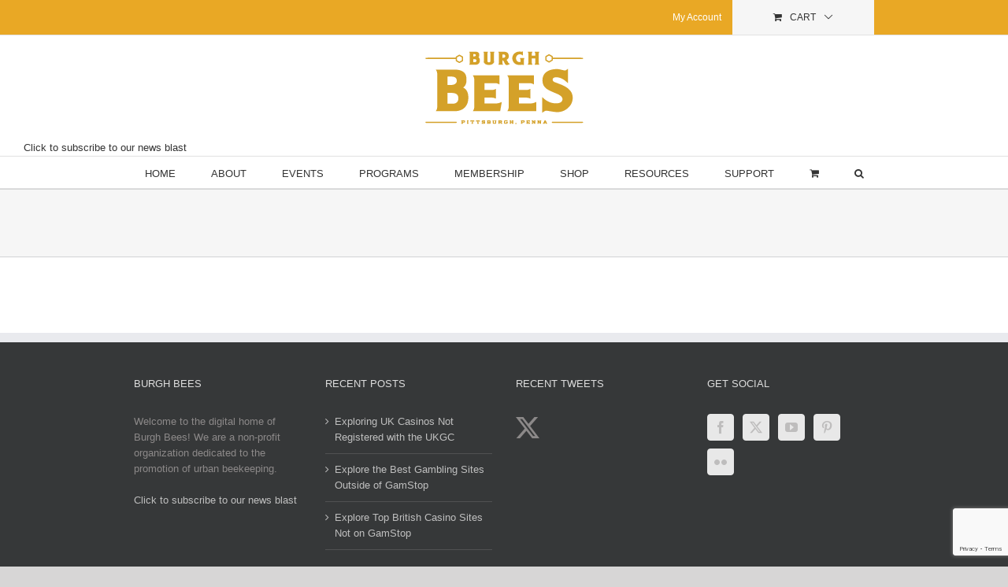

--- FILE ---
content_type: text/html; charset=utf-8
request_url: https://www.google.com/recaptcha/api2/anchor?ar=1&k=6Ld9M8EZAAAAAJ-E5vr07xHg7Tr2N3hsUnsyfMwX&co=aHR0cHM6Ly9idXJnaGJlZXMub3JnOjQ0Mw..&hl=en&v=PoyoqOPhxBO7pBk68S4YbpHZ&size=invisible&anchor-ms=20000&execute-ms=30000&cb=u79pbx2x506q
body_size: 48726
content:
<!DOCTYPE HTML><html dir="ltr" lang="en"><head><meta http-equiv="Content-Type" content="text/html; charset=UTF-8">
<meta http-equiv="X-UA-Compatible" content="IE=edge">
<title>reCAPTCHA</title>
<style type="text/css">
/* cyrillic-ext */
@font-face {
  font-family: 'Roboto';
  font-style: normal;
  font-weight: 400;
  font-stretch: 100%;
  src: url(//fonts.gstatic.com/s/roboto/v48/KFO7CnqEu92Fr1ME7kSn66aGLdTylUAMa3GUBHMdazTgWw.woff2) format('woff2');
  unicode-range: U+0460-052F, U+1C80-1C8A, U+20B4, U+2DE0-2DFF, U+A640-A69F, U+FE2E-FE2F;
}
/* cyrillic */
@font-face {
  font-family: 'Roboto';
  font-style: normal;
  font-weight: 400;
  font-stretch: 100%;
  src: url(//fonts.gstatic.com/s/roboto/v48/KFO7CnqEu92Fr1ME7kSn66aGLdTylUAMa3iUBHMdazTgWw.woff2) format('woff2');
  unicode-range: U+0301, U+0400-045F, U+0490-0491, U+04B0-04B1, U+2116;
}
/* greek-ext */
@font-face {
  font-family: 'Roboto';
  font-style: normal;
  font-weight: 400;
  font-stretch: 100%;
  src: url(//fonts.gstatic.com/s/roboto/v48/KFO7CnqEu92Fr1ME7kSn66aGLdTylUAMa3CUBHMdazTgWw.woff2) format('woff2');
  unicode-range: U+1F00-1FFF;
}
/* greek */
@font-face {
  font-family: 'Roboto';
  font-style: normal;
  font-weight: 400;
  font-stretch: 100%;
  src: url(//fonts.gstatic.com/s/roboto/v48/KFO7CnqEu92Fr1ME7kSn66aGLdTylUAMa3-UBHMdazTgWw.woff2) format('woff2');
  unicode-range: U+0370-0377, U+037A-037F, U+0384-038A, U+038C, U+038E-03A1, U+03A3-03FF;
}
/* math */
@font-face {
  font-family: 'Roboto';
  font-style: normal;
  font-weight: 400;
  font-stretch: 100%;
  src: url(//fonts.gstatic.com/s/roboto/v48/KFO7CnqEu92Fr1ME7kSn66aGLdTylUAMawCUBHMdazTgWw.woff2) format('woff2');
  unicode-range: U+0302-0303, U+0305, U+0307-0308, U+0310, U+0312, U+0315, U+031A, U+0326-0327, U+032C, U+032F-0330, U+0332-0333, U+0338, U+033A, U+0346, U+034D, U+0391-03A1, U+03A3-03A9, U+03B1-03C9, U+03D1, U+03D5-03D6, U+03F0-03F1, U+03F4-03F5, U+2016-2017, U+2034-2038, U+203C, U+2040, U+2043, U+2047, U+2050, U+2057, U+205F, U+2070-2071, U+2074-208E, U+2090-209C, U+20D0-20DC, U+20E1, U+20E5-20EF, U+2100-2112, U+2114-2115, U+2117-2121, U+2123-214F, U+2190, U+2192, U+2194-21AE, U+21B0-21E5, U+21F1-21F2, U+21F4-2211, U+2213-2214, U+2216-22FF, U+2308-230B, U+2310, U+2319, U+231C-2321, U+2336-237A, U+237C, U+2395, U+239B-23B7, U+23D0, U+23DC-23E1, U+2474-2475, U+25AF, U+25B3, U+25B7, U+25BD, U+25C1, U+25CA, U+25CC, U+25FB, U+266D-266F, U+27C0-27FF, U+2900-2AFF, U+2B0E-2B11, U+2B30-2B4C, U+2BFE, U+3030, U+FF5B, U+FF5D, U+1D400-1D7FF, U+1EE00-1EEFF;
}
/* symbols */
@font-face {
  font-family: 'Roboto';
  font-style: normal;
  font-weight: 400;
  font-stretch: 100%;
  src: url(//fonts.gstatic.com/s/roboto/v48/KFO7CnqEu92Fr1ME7kSn66aGLdTylUAMaxKUBHMdazTgWw.woff2) format('woff2');
  unicode-range: U+0001-000C, U+000E-001F, U+007F-009F, U+20DD-20E0, U+20E2-20E4, U+2150-218F, U+2190, U+2192, U+2194-2199, U+21AF, U+21E6-21F0, U+21F3, U+2218-2219, U+2299, U+22C4-22C6, U+2300-243F, U+2440-244A, U+2460-24FF, U+25A0-27BF, U+2800-28FF, U+2921-2922, U+2981, U+29BF, U+29EB, U+2B00-2BFF, U+4DC0-4DFF, U+FFF9-FFFB, U+10140-1018E, U+10190-1019C, U+101A0, U+101D0-101FD, U+102E0-102FB, U+10E60-10E7E, U+1D2C0-1D2D3, U+1D2E0-1D37F, U+1F000-1F0FF, U+1F100-1F1AD, U+1F1E6-1F1FF, U+1F30D-1F30F, U+1F315, U+1F31C, U+1F31E, U+1F320-1F32C, U+1F336, U+1F378, U+1F37D, U+1F382, U+1F393-1F39F, U+1F3A7-1F3A8, U+1F3AC-1F3AF, U+1F3C2, U+1F3C4-1F3C6, U+1F3CA-1F3CE, U+1F3D4-1F3E0, U+1F3ED, U+1F3F1-1F3F3, U+1F3F5-1F3F7, U+1F408, U+1F415, U+1F41F, U+1F426, U+1F43F, U+1F441-1F442, U+1F444, U+1F446-1F449, U+1F44C-1F44E, U+1F453, U+1F46A, U+1F47D, U+1F4A3, U+1F4B0, U+1F4B3, U+1F4B9, U+1F4BB, U+1F4BF, U+1F4C8-1F4CB, U+1F4D6, U+1F4DA, U+1F4DF, U+1F4E3-1F4E6, U+1F4EA-1F4ED, U+1F4F7, U+1F4F9-1F4FB, U+1F4FD-1F4FE, U+1F503, U+1F507-1F50B, U+1F50D, U+1F512-1F513, U+1F53E-1F54A, U+1F54F-1F5FA, U+1F610, U+1F650-1F67F, U+1F687, U+1F68D, U+1F691, U+1F694, U+1F698, U+1F6AD, U+1F6B2, U+1F6B9-1F6BA, U+1F6BC, U+1F6C6-1F6CF, U+1F6D3-1F6D7, U+1F6E0-1F6EA, U+1F6F0-1F6F3, U+1F6F7-1F6FC, U+1F700-1F7FF, U+1F800-1F80B, U+1F810-1F847, U+1F850-1F859, U+1F860-1F887, U+1F890-1F8AD, U+1F8B0-1F8BB, U+1F8C0-1F8C1, U+1F900-1F90B, U+1F93B, U+1F946, U+1F984, U+1F996, U+1F9E9, U+1FA00-1FA6F, U+1FA70-1FA7C, U+1FA80-1FA89, U+1FA8F-1FAC6, U+1FACE-1FADC, U+1FADF-1FAE9, U+1FAF0-1FAF8, U+1FB00-1FBFF;
}
/* vietnamese */
@font-face {
  font-family: 'Roboto';
  font-style: normal;
  font-weight: 400;
  font-stretch: 100%;
  src: url(//fonts.gstatic.com/s/roboto/v48/KFO7CnqEu92Fr1ME7kSn66aGLdTylUAMa3OUBHMdazTgWw.woff2) format('woff2');
  unicode-range: U+0102-0103, U+0110-0111, U+0128-0129, U+0168-0169, U+01A0-01A1, U+01AF-01B0, U+0300-0301, U+0303-0304, U+0308-0309, U+0323, U+0329, U+1EA0-1EF9, U+20AB;
}
/* latin-ext */
@font-face {
  font-family: 'Roboto';
  font-style: normal;
  font-weight: 400;
  font-stretch: 100%;
  src: url(//fonts.gstatic.com/s/roboto/v48/KFO7CnqEu92Fr1ME7kSn66aGLdTylUAMa3KUBHMdazTgWw.woff2) format('woff2');
  unicode-range: U+0100-02BA, U+02BD-02C5, U+02C7-02CC, U+02CE-02D7, U+02DD-02FF, U+0304, U+0308, U+0329, U+1D00-1DBF, U+1E00-1E9F, U+1EF2-1EFF, U+2020, U+20A0-20AB, U+20AD-20C0, U+2113, U+2C60-2C7F, U+A720-A7FF;
}
/* latin */
@font-face {
  font-family: 'Roboto';
  font-style: normal;
  font-weight: 400;
  font-stretch: 100%;
  src: url(//fonts.gstatic.com/s/roboto/v48/KFO7CnqEu92Fr1ME7kSn66aGLdTylUAMa3yUBHMdazQ.woff2) format('woff2');
  unicode-range: U+0000-00FF, U+0131, U+0152-0153, U+02BB-02BC, U+02C6, U+02DA, U+02DC, U+0304, U+0308, U+0329, U+2000-206F, U+20AC, U+2122, U+2191, U+2193, U+2212, U+2215, U+FEFF, U+FFFD;
}
/* cyrillic-ext */
@font-face {
  font-family: 'Roboto';
  font-style: normal;
  font-weight: 500;
  font-stretch: 100%;
  src: url(//fonts.gstatic.com/s/roboto/v48/KFO7CnqEu92Fr1ME7kSn66aGLdTylUAMa3GUBHMdazTgWw.woff2) format('woff2');
  unicode-range: U+0460-052F, U+1C80-1C8A, U+20B4, U+2DE0-2DFF, U+A640-A69F, U+FE2E-FE2F;
}
/* cyrillic */
@font-face {
  font-family: 'Roboto';
  font-style: normal;
  font-weight: 500;
  font-stretch: 100%;
  src: url(//fonts.gstatic.com/s/roboto/v48/KFO7CnqEu92Fr1ME7kSn66aGLdTylUAMa3iUBHMdazTgWw.woff2) format('woff2');
  unicode-range: U+0301, U+0400-045F, U+0490-0491, U+04B0-04B1, U+2116;
}
/* greek-ext */
@font-face {
  font-family: 'Roboto';
  font-style: normal;
  font-weight: 500;
  font-stretch: 100%;
  src: url(//fonts.gstatic.com/s/roboto/v48/KFO7CnqEu92Fr1ME7kSn66aGLdTylUAMa3CUBHMdazTgWw.woff2) format('woff2');
  unicode-range: U+1F00-1FFF;
}
/* greek */
@font-face {
  font-family: 'Roboto';
  font-style: normal;
  font-weight: 500;
  font-stretch: 100%;
  src: url(//fonts.gstatic.com/s/roboto/v48/KFO7CnqEu92Fr1ME7kSn66aGLdTylUAMa3-UBHMdazTgWw.woff2) format('woff2');
  unicode-range: U+0370-0377, U+037A-037F, U+0384-038A, U+038C, U+038E-03A1, U+03A3-03FF;
}
/* math */
@font-face {
  font-family: 'Roboto';
  font-style: normal;
  font-weight: 500;
  font-stretch: 100%;
  src: url(//fonts.gstatic.com/s/roboto/v48/KFO7CnqEu92Fr1ME7kSn66aGLdTylUAMawCUBHMdazTgWw.woff2) format('woff2');
  unicode-range: U+0302-0303, U+0305, U+0307-0308, U+0310, U+0312, U+0315, U+031A, U+0326-0327, U+032C, U+032F-0330, U+0332-0333, U+0338, U+033A, U+0346, U+034D, U+0391-03A1, U+03A3-03A9, U+03B1-03C9, U+03D1, U+03D5-03D6, U+03F0-03F1, U+03F4-03F5, U+2016-2017, U+2034-2038, U+203C, U+2040, U+2043, U+2047, U+2050, U+2057, U+205F, U+2070-2071, U+2074-208E, U+2090-209C, U+20D0-20DC, U+20E1, U+20E5-20EF, U+2100-2112, U+2114-2115, U+2117-2121, U+2123-214F, U+2190, U+2192, U+2194-21AE, U+21B0-21E5, U+21F1-21F2, U+21F4-2211, U+2213-2214, U+2216-22FF, U+2308-230B, U+2310, U+2319, U+231C-2321, U+2336-237A, U+237C, U+2395, U+239B-23B7, U+23D0, U+23DC-23E1, U+2474-2475, U+25AF, U+25B3, U+25B7, U+25BD, U+25C1, U+25CA, U+25CC, U+25FB, U+266D-266F, U+27C0-27FF, U+2900-2AFF, U+2B0E-2B11, U+2B30-2B4C, U+2BFE, U+3030, U+FF5B, U+FF5D, U+1D400-1D7FF, U+1EE00-1EEFF;
}
/* symbols */
@font-face {
  font-family: 'Roboto';
  font-style: normal;
  font-weight: 500;
  font-stretch: 100%;
  src: url(//fonts.gstatic.com/s/roboto/v48/KFO7CnqEu92Fr1ME7kSn66aGLdTylUAMaxKUBHMdazTgWw.woff2) format('woff2');
  unicode-range: U+0001-000C, U+000E-001F, U+007F-009F, U+20DD-20E0, U+20E2-20E4, U+2150-218F, U+2190, U+2192, U+2194-2199, U+21AF, U+21E6-21F0, U+21F3, U+2218-2219, U+2299, U+22C4-22C6, U+2300-243F, U+2440-244A, U+2460-24FF, U+25A0-27BF, U+2800-28FF, U+2921-2922, U+2981, U+29BF, U+29EB, U+2B00-2BFF, U+4DC0-4DFF, U+FFF9-FFFB, U+10140-1018E, U+10190-1019C, U+101A0, U+101D0-101FD, U+102E0-102FB, U+10E60-10E7E, U+1D2C0-1D2D3, U+1D2E0-1D37F, U+1F000-1F0FF, U+1F100-1F1AD, U+1F1E6-1F1FF, U+1F30D-1F30F, U+1F315, U+1F31C, U+1F31E, U+1F320-1F32C, U+1F336, U+1F378, U+1F37D, U+1F382, U+1F393-1F39F, U+1F3A7-1F3A8, U+1F3AC-1F3AF, U+1F3C2, U+1F3C4-1F3C6, U+1F3CA-1F3CE, U+1F3D4-1F3E0, U+1F3ED, U+1F3F1-1F3F3, U+1F3F5-1F3F7, U+1F408, U+1F415, U+1F41F, U+1F426, U+1F43F, U+1F441-1F442, U+1F444, U+1F446-1F449, U+1F44C-1F44E, U+1F453, U+1F46A, U+1F47D, U+1F4A3, U+1F4B0, U+1F4B3, U+1F4B9, U+1F4BB, U+1F4BF, U+1F4C8-1F4CB, U+1F4D6, U+1F4DA, U+1F4DF, U+1F4E3-1F4E6, U+1F4EA-1F4ED, U+1F4F7, U+1F4F9-1F4FB, U+1F4FD-1F4FE, U+1F503, U+1F507-1F50B, U+1F50D, U+1F512-1F513, U+1F53E-1F54A, U+1F54F-1F5FA, U+1F610, U+1F650-1F67F, U+1F687, U+1F68D, U+1F691, U+1F694, U+1F698, U+1F6AD, U+1F6B2, U+1F6B9-1F6BA, U+1F6BC, U+1F6C6-1F6CF, U+1F6D3-1F6D7, U+1F6E0-1F6EA, U+1F6F0-1F6F3, U+1F6F7-1F6FC, U+1F700-1F7FF, U+1F800-1F80B, U+1F810-1F847, U+1F850-1F859, U+1F860-1F887, U+1F890-1F8AD, U+1F8B0-1F8BB, U+1F8C0-1F8C1, U+1F900-1F90B, U+1F93B, U+1F946, U+1F984, U+1F996, U+1F9E9, U+1FA00-1FA6F, U+1FA70-1FA7C, U+1FA80-1FA89, U+1FA8F-1FAC6, U+1FACE-1FADC, U+1FADF-1FAE9, U+1FAF0-1FAF8, U+1FB00-1FBFF;
}
/* vietnamese */
@font-face {
  font-family: 'Roboto';
  font-style: normal;
  font-weight: 500;
  font-stretch: 100%;
  src: url(//fonts.gstatic.com/s/roboto/v48/KFO7CnqEu92Fr1ME7kSn66aGLdTylUAMa3OUBHMdazTgWw.woff2) format('woff2');
  unicode-range: U+0102-0103, U+0110-0111, U+0128-0129, U+0168-0169, U+01A0-01A1, U+01AF-01B0, U+0300-0301, U+0303-0304, U+0308-0309, U+0323, U+0329, U+1EA0-1EF9, U+20AB;
}
/* latin-ext */
@font-face {
  font-family: 'Roboto';
  font-style: normal;
  font-weight: 500;
  font-stretch: 100%;
  src: url(//fonts.gstatic.com/s/roboto/v48/KFO7CnqEu92Fr1ME7kSn66aGLdTylUAMa3KUBHMdazTgWw.woff2) format('woff2');
  unicode-range: U+0100-02BA, U+02BD-02C5, U+02C7-02CC, U+02CE-02D7, U+02DD-02FF, U+0304, U+0308, U+0329, U+1D00-1DBF, U+1E00-1E9F, U+1EF2-1EFF, U+2020, U+20A0-20AB, U+20AD-20C0, U+2113, U+2C60-2C7F, U+A720-A7FF;
}
/* latin */
@font-face {
  font-family: 'Roboto';
  font-style: normal;
  font-weight: 500;
  font-stretch: 100%;
  src: url(//fonts.gstatic.com/s/roboto/v48/KFO7CnqEu92Fr1ME7kSn66aGLdTylUAMa3yUBHMdazQ.woff2) format('woff2');
  unicode-range: U+0000-00FF, U+0131, U+0152-0153, U+02BB-02BC, U+02C6, U+02DA, U+02DC, U+0304, U+0308, U+0329, U+2000-206F, U+20AC, U+2122, U+2191, U+2193, U+2212, U+2215, U+FEFF, U+FFFD;
}
/* cyrillic-ext */
@font-face {
  font-family: 'Roboto';
  font-style: normal;
  font-weight: 900;
  font-stretch: 100%;
  src: url(//fonts.gstatic.com/s/roboto/v48/KFO7CnqEu92Fr1ME7kSn66aGLdTylUAMa3GUBHMdazTgWw.woff2) format('woff2');
  unicode-range: U+0460-052F, U+1C80-1C8A, U+20B4, U+2DE0-2DFF, U+A640-A69F, U+FE2E-FE2F;
}
/* cyrillic */
@font-face {
  font-family: 'Roboto';
  font-style: normal;
  font-weight: 900;
  font-stretch: 100%;
  src: url(//fonts.gstatic.com/s/roboto/v48/KFO7CnqEu92Fr1ME7kSn66aGLdTylUAMa3iUBHMdazTgWw.woff2) format('woff2');
  unicode-range: U+0301, U+0400-045F, U+0490-0491, U+04B0-04B1, U+2116;
}
/* greek-ext */
@font-face {
  font-family: 'Roboto';
  font-style: normal;
  font-weight: 900;
  font-stretch: 100%;
  src: url(//fonts.gstatic.com/s/roboto/v48/KFO7CnqEu92Fr1ME7kSn66aGLdTylUAMa3CUBHMdazTgWw.woff2) format('woff2');
  unicode-range: U+1F00-1FFF;
}
/* greek */
@font-face {
  font-family: 'Roboto';
  font-style: normal;
  font-weight: 900;
  font-stretch: 100%;
  src: url(//fonts.gstatic.com/s/roboto/v48/KFO7CnqEu92Fr1ME7kSn66aGLdTylUAMa3-UBHMdazTgWw.woff2) format('woff2');
  unicode-range: U+0370-0377, U+037A-037F, U+0384-038A, U+038C, U+038E-03A1, U+03A3-03FF;
}
/* math */
@font-face {
  font-family: 'Roboto';
  font-style: normal;
  font-weight: 900;
  font-stretch: 100%;
  src: url(//fonts.gstatic.com/s/roboto/v48/KFO7CnqEu92Fr1ME7kSn66aGLdTylUAMawCUBHMdazTgWw.woff2) format('woff2');
  unicode-range: U+0302-0303, U+0305, U+0307-0308, U+0310, U+0312, U+0315, U+031A, U+0326-0327, U+032C, U+032F-0330, U+0332-0333, U+0338, U+033A, U+0346, U+034D, U+0391-03A1, U+03A3-03A9, U+03B1-03C9, U+03D1, U+03D5-03D6, U+03F0-03F1, U+03F4-03F5, U+2016-2017, U+2034-2038, U+203C, U+2040, U+2043, U+2047, U+2050, U+2057, U+205F, U+2070-2071, U+2074-208E, U+2090-209C, U+20D0-20DC, U+20E1, U+20E5-20EF, U+2100-2112, U+2114-2115, U+2117-2121, U+2123-214F, U+2190, U+2192, U+2194-21AE, U+21B0-21E5, U+21F1-21F2, U+21F4-2211, U+2213-2214, U+2216-22FF, U+2308-230B, U+2310, U+2319, U+231C-2321, U+2336-237A, U+237C, U+2395, U+239B-23B7, U+23D0, U+23DC-23E1, U+2474-2475, U+25AF, U+25B3, U+25B7, U+25BD, U+25C1, U+25CA, U+25CC, U+25FB, U+266D-266F, U+27C0-27FF, U+2900-2AFF, U+2B0E-2B11, U+2B30-2B4C, U+2BFE, U+3030, U+FF5B, U+FF5D, U+1D400-1D7FF, U+1EE00-1EEFF;
}
/* symbols */
@font-face {
  font-family: 'Roboto';
  font-style: normal;
  font-weight: 900;
  font-stretch: 100%;
  src: url(//fonts.gstatic.com/s/roboto/v48/KFO7CnqEu92Fr1ME7kSn66aGLdTylUAMaxKUBHMdazTgWw.woff2) format('woff2');
  unicode-range: U+0001-000C, U+000E-001F, U+007F-009F, U+20DD-20E0, U+20E2-20E4, U+2150-218F, U+2190, U+2192, U+2194-2199, U+21AF, U+21E6-21F0, U+21F3, U+2218-2219, U+2299, U+22C4-22C6, U+2300-243F, U+2440-244A, U+2460-24FF, U+25A0-27BF, U+2800-28FF, U+2921-2922, U+2981, U+29BF, U+29EB, U+2B00-2BFF, U+4DC0-4DFF, U+FFF9-FFFB, U+10140-1018E, U+10190-1019C, U+101A0, U+101D0-101FD, U+102E0-102FB, U+10E60-10E7E, U+1D2C0-1D2D3, U+1D2E0-1D37F, U+1F000-1F0FF, U+1F100-1F1AD, U+1F1E6-1F1FF, U+1F30D-1F30F, U+1F315, U+1F31C, U+1F31E, U+1F320-1F32C, U+1F336, U+1F378, U+1F37D, U+1F382, U+1F393-1F39F, U+1F3A7-1F3A8, U+1F3AC-1F3AF, U+1F3C2, U+1F3C4-1F3C6, U+1F3CA-1F3CE, U+1F3D4-1F3E0, U+1F3ED, U+1F3F1-1F3F3, U+1F3F5-1F3F7, U+1F408, U+1F415, U+1F41F, U+1F426, U+1F43F, U+1F441-1F442, U+1F444, U+1F446-1F449, U+1F44C-1F44E, U+1F453, U+1F46A, U+1F47D, U+1F4A3, U+1F4B0, U+1F4B3, U+1F4B9, U+1F4BB, U+1F4BF, U+1F4C8-1F4CB, U+1F4D6, U+1F4DA, U+1F4DF, U+1F4E3-1F4E6, U+1F4EA-1F4ED, U+1F4F7, U+1F4F9-1F4FB, U+1F4FD-1F4FE, U+1F503, U+1F507-1F50B, U+1F50D, U+1F512-1F513, U+1F53E-1F54A, U+1F54F-1F5FA, U+1F610, U+1F650-1F67F, U+1F687, U+1F68D, U+1F691, U+1F694, U+1F698, U+1F6AD, U+1F6B2, U+1F6B9-1F6BA, U+1F6BC, U+1F6C6-1F6CF, U+1F6D3-1F6D7, U+1F6E0-1F6EA, U+1F6F0-1F6F3, U+1F6F7-1F6FC, U+1F700-1F7FF, U+1F800-1F80B, U+1F810-1F847, U+1F850-1F859, U+1F860-1F887, U+1F890-1F8AD, U+1F8B0-1F8BB, U+1F8C0-1F8C1, U+1F900-1F90B, U+1F93B, U+1F946, U+1F984, U+1F996, U+1F9E9, U+1FA00-1FA6F, U+1FA70-1FA7C, U+1FA80-1FA89, U+1FA8F-1FAC6, U+1FACE-1FADC, U+1FADF-1FAE9, U+1FAF0-1FAF8, U+1FB00-1FBFF;
}
/* vietnamese */
@font-face {
  font-family: 'Roboto';
  font-style: normal;
  font-weight: 900;
  font-stretch: 100%;
  src: url(//fonts.gstatic.com/s/roboto/v48/KFO7CnqEu92Fr1ME7kSn66aGLdTylUAMa3OUBHMdazTgWw.woff2) format('woff2');
  unicode-range: U+0102-0103, U+0110-0111, U+0128-0129, U+0168-0169, U+01A0-01A1, U+01AF-01B0, U+0300-0301, U+0303-0304, U+0308-0309, U+0323, U+0329, U+1EA0-1EF9, U+20AB;
}
/* latin-ext */
@font-face {
  font-family: 'Roboto';
  font-style: normal;
  font-weight: 900;
  font-stretch: 100%;
  src: url(//fonts.gstatic.com/s/roboto/v48/KFO7CnqEu92Fr1ME7kSn66aGLdTylUAMa3KUBHMdazTgWw.woff2) format('woff2');
  unicode-range: U+0100-02BA, U+02BD-02C5, U+02C7-02CC, U+02CE-02D7, U+02DD-02FF, U+0304, U+0308, U+0329, U+1D00-1DBF, U+1E00-1E9F, U+1EF2-1EFF, U+2020, U+20A0-20AB, U+20AD-20C0, U+2113, U+2C60-2C7F, U+A720-A7FF;
}
/* latin */
@font-face {
  font-family: 'Roboto';
  font-style: normal;
  font-weight: 900;
  font-stretch: 100%;
  src: url(//fonts.gstatic.com/s/roboto/v48/KFO7CnqEu92Fr1ME7kSn66aGLdTylUAMa3yUBHMdazQ.woff2) format('woff2');
  unicode-range: U+0000-00FF, U+0131, U+0152-0153, U+02BB-02BC, U+02C6, U+02DA, U+02DC, U+0304, U+0308, U+0329, U+2000-206F, U+20AC, U+2122, U+2191, U+2193, U+2212, U+2215, U+FEFF, U+FFFD;
}

</style>
<link rel="stylesheet" type="text/css" href="https://www.gstatic.com/recaptcha/releases/PoyoqOPhxBO7pBk68S4YbpHZ/styles__ltr.css">
<script nonce="Q2CnYVAOj3o9o7ojMjevCw" type="text/javascript">window['__recaptcha_api'] = 'https://www.google.com/recaptcha/api2/';</script>
<script type="text/javascript" src="https://www.gstatic.com/recaptcha/releases/PoyoqOPhxBO7pBk68S4YbpHZ/recaptcha__en.js" nonce="Q2CnYVAOj3o9o7ojMjevCw">
      
    </script></head>
<body><div id="rc-anchor-alert" class="rc-anchor-alert"></div>
<input type="hidden" id="recaptcha-token" value="[base64]">
<script type="text/javascript" nonce="Q2CnYVAOj3o9o7ojMjevCw">
      recaptcha.anchor.Main.init("[\x22ainput\x22,[\x22bgdata\x22,\x22\x22,\[base64]/[base64]/[base64]/bmV3IHJbeF0oY1swXSk6RT09Mj9uZXcgclt4XShjWzBdLGNbMV0pOkU9PTM/bmV3IHJbeF0oY1swXSxjWzFdLGNbMl0pOkU9PTQ/[base64]/[base64]/[base64]/[base64]/[base64]/[base64]/[base64]/[base64]\x22,\[base64]\\u003d\x22,\x22wrHDmUQ0w48UBMK5TXgKH8OTw7I0wrlsbg9ADcOxw487TcKzYsKBQ8OmeC3CsMOJw7F0w4rDgMOBw6HDk8OkVC7DlMK3NsOwC8K7HXPDuhnDrMOsw5bCs8Orw4tfwrDDpMOTw4fClsO/UlpCCcK7woxKw5XCj09AZmnDik0XRMOCw5bDqMOWw7c3RMKQN8OccMKWw5zCsBhADcOMw5XDvGbDp8OTTgYEwr3DoTAVA8OiW2rCr8Kzw787wpJFwqXDlgFDw6LDhcO3w7TDsFJywp/DqsO1GGhhwpfCoMKadcKawpBZQF5nw5EKwoTDi3smwonCmiNSeiLDux7CrTvDj8KvFsOswpc+dzjChTvDoh/CiCXDjUU2wohxwr5Fw6DCjj7DmjPCjcOkb0rCnGvDucKIG8KcNg5EC27DiXcuwoXCmcK6w7rCnsOFwrrDtTfCpXzDkn7DrQPDksKAY8KcwoomwoF3aW9Qwr7Clm9Kw5wyCmVYw5JhI8KLDATChkBQwq0RZMKhJ8KSwroBw6/[base64]/CjMKjRMKzDmvDuhHCs8KHacKpAsOFfMOGwo4Gw4DDj1F+w405SMO0w6TDlcOseC4Ww5DCisOGcsKOfXwpwodiT8OAwol8D8KXLMOIwpwrw7rCpFo1PcK7HcKkKkvDsMOCRcOYw5DCrBAfCHFaDE4oHgMMw57DiylwUsOXw4XDtsOIw5PDosOeZcO8wo/DkcOGw4DDvTxaacO3UizDlcOfw640w7zDtMOLLsKYaT3DjRHCllFHw73Ch8K4w4RVO1weIsONOVLCqcOywobDqGRnWsOyUCzDpVlbw6/CvsKacRDDnlpFw4LCnj/ChCRyM1HChh8tBw83M8KUw6XDoQ3Di8KeUl4YwqpUworCp0U5NMKdNgrDgDUVw4vCmkkUZ8Oiw4HCkQB3bjvClcKMSDkzRhnCsFVQwrlbw6seYlV3w5o5LMONWcK/NxocEFVZw6bDosKlQULDuCg+YzTCrUJyX8KsA8Kjw5BkY3B2w4Anw7vCnTLClcKTwrB0ZGfDnMKMalrCnQ0qw7FoHBp4Fipvwr7Dm8OVw5rClMKKw6rDt0vChFJBC8OkwpNhYcKPPmHCr3t9wozCjMKPwovDucOkw6zDgB/ChR/DucO9wqE3wqzCvsO1TGp2bsKew47DgVjDiTbCqA7Cr8K4GxJeFGQ/G2Zsw4ciw7l9wqbCg8KbwqdEw6DDvWrCsFPCqB4nA8KZPDt9KcKmKMK9wrXDqMKWS0F2w6jDp8Kewpxaw4/Dg8KSUFDDiMKzWFbDqU8HwoszX8KjYUBpw4Mjw5MXwqjDmyzCrTNcw5rDvMK8wo1Ac8O9wpPDpcKGwqPDo3fChR97awrCncOkbi8nwrhGwqJkw5/DjCV+AMKwZnQFV1vCrMK1wrrDtl1VwqcaG3AUKAJNw7B+LRoZw5hYw4YkYzpjwqnCg8Kaw5jCrcKxwrBGFcODwo7CnMK8HiTDkgjCgsOSBMKOTMO9w57DvcKQRi12RGrCuEcLA8OmUsKySj82TnFOw6lEwpPCv8KKVSYdOsKzwpHDrMKbBcO7wp/[base64]/DpcKdw5rCmVHDrV1cFgnDrcKZw7UNw4nCnEHCjMOWWsOTFsK4w4bCtcOtw4Rbwp/CvzfCvcKuw73Cik7CusOnL8ORO8OPdArChMKxbcK+Gm1SwrFiw4jDnnXDvcO7w69CwpI+Xn9ew73Du8OQw4vDg8O5wpPDssOZw7B/wqh6OMKCZMONw6nDtsKbwqfDjcKswqdRw77DnwdSenMFf8Orw6UVw77Ct27DkgLDuMORwrrDhknDucObwpsLw5/DmkfCtw5Kw44OFsO6IcOGTEnDhMO9wqBJfsOWYj06NcOEwptsw4/CtGvDlMO/w5UKOlc/w6ULUWBqw6xPOMOWPm/DncKPZ3DCksKyM8K0JAvCoFzCssKgw5fDlsOJOyN1wpBQwpV3BmpcOMOzTsKLwqjCu8ObHG7DjsOrwpgEwqcRw69EwrvClcKfY8OKw67DnHbDjU/[base64]/CkG/Ck1EswpIdW8KUwrvChsOWHRIwf8Ozw7bDkFg2ZMKDw4/Ci3fDrMOsw7hvWlBhwoXDv1rCnsO0w5YfwqTDtcKYwpfDpntwVEDCp8K7FcKvwqPCqsKMwoU4w7zCusKYCVjDpsO1ZiLCkcK7ZA/[base64]/[base64]/FBPCm0DCoQcyw4pYwrnCpMOWFggRw4teacKTwqXCkMOcw5fCtsOAw6vDscOpG8OVwoEdwp/CpGTDoMKdS8O4ZMO/[base64]/DucOvw7pEwqrDk04zGx5aw6HDmn3CgRZ9CkMHCsOfXMKydFnDg8OPYGIWfAzDo0HDk8OWw68FwpDDtcKZw6sZw6ENw6vDjArDuMKOEELCjAXDqUwyw5XCk8Ktw61rc8Kbw6LCv34Hw7/Ct8Kowp5Tw53CskdwMsOLdB/DlsKPCcOow7Igw4IWEH/Dp8K1Az/DqUNWwrNhb8Ojw7rDpD/[base64]/CrsKyOMOzwqLCsiHDn8Ouw6NPwo/Cow/ClMKqw7tCwq9QwoLDjcKyWcKgw7lmw63DtGjDrBBEwpfDnw7CujPCvcOGVcOXMcKuAnk5wpEXwqV1wo3CrTBRSyUmwrhwF8K3PT0kwqrDplMKOmrCq8OqYcOdwq1tw47CgcOlTcOVw6/DicK0aVLDn8KEasK3w6HCr0oRwog4w6bCs8KqXEhUwqfDgR9Tw53DoU/DnnknZivCkMOIwqjDrAdfw7HDsMKvBn9cw4TDkyQLwojCn1pcw6fCgsKGdMKTw6gSw5U1fcOQOzHDnMKMT8K2Tj/DuTlmKXVrGH3DnkROLG3CqsOpF1cjw7ZQwqQVLXoeNsOXwrzCgmfCv8OjPS3CrcKsdSkWwpgVwqVMdcOrZsORwr09wpnCmcOmw4InwoRWwqoTNX/DrjbClsKnKgtRw5LCsz7CoMKmwpxVDMORw47Cu1EgYsOeCw/CqMKbecOXw6Mow5dOw4N8w68vE8O1Tyk7wpNKw7rDqcKfaCpvw5rCpktFGcK3w5PDlcObw4pLEk/CmMKlecOAMQXDkCTDi0/CmsKmMxHDkSLCo3TDp8KmwqTCnV8PHE0vVi4uUsKCTMKrw7HChXzDgWsPw4HClmMaNVjDgFnCjMOewrfCv2Mff8K+wpEOw4d1w7zDoMKdw78tY8OvLwlhwpskw6XCqMKgZQAjO2A/w7Ndwr8vw5bCiyzCg8K/wpQJAMK4wpHDlUvCj0jDssKoe0vDrQ9LWBfDjMKRHnR+ZVjDncOzWkpHZ8O4wqUUNsOKwqnCqyjDlxZOw517YBpKw4RAe1PDvyXCoyTDjMKWw4jCsiFtAFPCrHoWwpLCn8KFU0FUA1bCsBQOK8KXwpfCh1zCrQHCjcOkwoHDuTLCj3/CscOAwrvDlcKpYMOWwqNRD2UfXWrCjmPCgmhRw6fDp8OTRyBgEMOgwqfCk2/ClwJIwpzDqzR9WsONH2bDngjDi8ODcsOeG2zCnsO6UcKDF8Kfw7LDkgQmAQfDk2MOwqFgwp/DnMKEWcOjFMKdK8Oyw6nDl8ODwoxzw6wMwq3Do2/[base64]/CoxbDrjLCrFnCqcO2w6vDhGpYfz8zwoTClWtfwop9w4ElXMOWaB/[base64]/Cmh9TwrjDhCluNVEyccOrezMGw6PDsDnDkcK6Q8K4woDCvSNGw7t4I2xwVgjCmMK/w5kDw6jCl8OKPlZKZsKgaAXDjlfDscKNPEtRC3XChsKqJTxEfT8qw7odw6bDtDDDjsOCHcOPZ0nDgcOYGCrCj8KsBgAVw7nCg1/CisOhw5XDn8KKwq4xw6jDlcO3SRrDuHjDqz8zwqMaw4PCu2hRwpDCjzXCskJdw67Di3sAdcOQworCtBnDkidywp0hw5jChMKiw5haG3J8J8KxM8KmKcKOwrpZw7/[base64]/[base64]/[base64]/KxUVbB7DlltEwq7DiVZDccKpwrDDnsOJSh8Qw7Z4wrDDtCrCoksCwo5TYsKfMzdVwp/DjVLCuUZEOUjDhhUrecO9L8O/wrrDqEwewoVUW8Oow4bCkcKjW8KBw7HDg8KCw7JGw7o6dMKrwrzDocK0GgdFXcOURsO9EMO1wpVdXUp/wpYdw7I4VgwcNjbDkk1kE8KrVnJDUxM6wpR3JcKWw7jCs8OrBjZXw5tmJMKDJsKDwpN8SgLCu00dIsOoegDCqMOKGsOPw5NDKcKowp7DjBYnwqhZw7JJRMK1Fg7CqsOHE8KjwpjDv8OgwpwmW0/CgEzDlhcmwp4Rw57DkcKhIWnDpMOqPWXDr8OdAMKIBiXCjC1kw5ZXwp7CgDgkSMOlbQEiwr1eccOGwpXCkR/CvkjCrznCvsOfw4rDhcObQsKGVAUSwoN/Rnw4EcODX33CmMKpMMOxw6YREQbDqR8uUn7DnMKMw7Imc8KdUylhw64xwrs1wq5mw5zCjkjCoMKjP0NjTMOkIsKrf8OeRBVcw6bDgmg3w70GGiLCj8OvwpUpe3gsw5IqwqbDkcKbKcKCXw0sRCDCrsK1W8KjTMOMfmtbQU/Dr8KLFcOuw5rDmHXDnHtRVV/DnBovT1w+wpLDkxTDrxPDgAHCp8OfwqrDkcO2OsOzLcK4wqZZWm9sV8K0w7zCq8K8ZcOHDX8nG8KOw7tvw4rDgFocwp7Dq8OmwpYEwpVYwoTCuwLCmh/[base64]/[base64]/P8KRE8Kwwrl1w6rDscOLfXbCtcOsMzvCgsOlUcOlECFdw7jChzPDrHPDncO9w6XDscK0cGZnCMOHw4hfbWdSwr7DrxwxYcKLw63Cp8OoNU/DrC5BGwbDmC7DtMKpwrbCnSvCpsKhw4nCmUHCjgDDrGFpY8OKFH8cN0PCnANwLFUSw6zDpMOhAm83VzHCkcKbwrFyJHEYZljDqcO9wqHDh8K5w5LCqQnDusOEw5TCnU0pwrzDkMOMwqPChMK2UXPDqsKSwqF/w4Eww4fDqsO/w5gow6F2C11AF8OuBTbDoyrCnMKcSMOnM8Opw7XDm8O5csOow5NHW8OVFEbDsyo0w5cUfsONdMKRX24xw50MIcKOEWHDjsKSHCXDnsK4F8OGVGnCm0RwAALCkBTCu1lwL8OgZFp4w5nDlybCssOnwrUBw7xiwqrDh8OVw4RvYWjDvMOowqXDjXbClcO3fsKAw4XDq2/Cun3Du8OQw77DiD5wP8KnAyXCv0bDicO5w4bCng82bFLClW/DtMK4JcK1w6fDtzfCo27CkwxAw7jCjsKYa0TCviRqQxTDmcOnScKIE3fDvmDDj8KFXMKdKcObw4/[base64]/Hw8bwolgH8KHw4jCsSg/wrTDhlohwrkcwrzDmsOywpPClMKMw5rCm092wqvDs2ARF33CgsKQw5FlChJfJVLCoQrCkld5wrhawrnDmnY+wr3ClwDCpWLCosKFPyTDlXbCng0VaEjCqsKqVRFMw7/CrQnDnAXDlXtRw7XDrsOdwpfDsjpSw7sNYsOZDMO2w5/CgcOuDMKNYcOywqfDq8KXEMOiEcOqBMOnwovCncKmw6sHw5DDvxsLwr15wq4Wwrkuwr7CnkvDhjXDssKXwofDgUxIw7LDnMKuE1ZNwrPDoFzDkCHDsmXDklITwotMw6paw6twKnlNPXAlJsOKWcKAw5suw5DDsGFhI2N+wojCn8OWD8OzXmI/wr3Dj8K1w53DvcOIwq02w4DCgsO2K8KUw5vCrcO8Rj8/w47Chk/DgjvCoEzCugvChXbChkEaX3w/wpFJwoDDp31kwr3DusOpwpTDtsOfwogcwrN6K8Onwp9bCF0qw4tzO8Owwrxbw5QEJ1sGw5VZYAvCocO+OidJwrrDmyzDvMK8wrnCpcKzwoPDlsKuGcK3esKZwqwGIxlADC3Cn8KNa8OwQcK0NMK1wrDDnCrDnivDlklTUEx+NMOpVG/Cgw/DnFjDicOfdsOVIsOuw68URU7Co8Ohw6zDusOdDsKtw7wJw5DDjV3DoF5iBy92wpDDlMKGw6jCmMKLw7Ezw7duTsOKGGrDo8Kywrtsw7XCtHjCmAUlw43CmCF1PMKEwq/[base64]/[base64]/[base64]/BTzCu8OnwrXCmEd/wpHDjsObDMOpd8K2WVxQwoXDucK/[base64]/CvhZEF8K6wqhiJcKaE3gxeMO0w5bDpsOAw7PCgyHDgsKwwoPCpHzDuVzCswfDjcOpf27DvSHDjFLDvA48w656wpNAwobDugUGwp7DpnNww6XDmxnDkGzDgQbCp8KEw5IuwrvDpMKjOE/ChVbDlUQZCH3Cu8OHwpDCjsKjPMKHw7Jkwp7Dnzo5w5nCoXlYacORw6zCrsKfMMKswrQLwoTDtsOBSMKIwr3CuwHCqMOQIGBxCgt1w4/CqwfCrsK6wpVew7jCp8KJwpfCgsKww7sLJSs/wpw7wrdLBBgoe8KpIXTCpAwTesOHwqBGw7psw5jCsijDqsOhDhvDpcKlwoZKw500HsOawq/CkFJTMcOPwrVFKCTCsRh0wpzDmx/DqsOYHsKZBsOZAcO+w4NhwqbChcOvDsOowqPCisOZbFc/wrUmwoPDo8KCTcO3w7Q6wr7DocKgw6YAX17Dj8KTJsOwPMOIRltNw6VZfUgBwpfDtMO4wr1dd8O7GsOMD8O2wrXDuSnDimFTw6fCrcOSw5rDsSLCsHIjw4wOYETCqSFad8OHwpJ8w4/DhMK2TlQEV8OOE8Oyw4rDqMK9w4vCjMOXKiXDrcOARMKVw6HCqhLCoMK3BktWw50ZwrLDosKRw7ovCMKXUGbDksKdw6jCpFXChsOuS8OWw6p9NwYyIytaEWFywpbDl8KCX3tOw53DtylEwrRfUsKjw6DCrMKAw5fCmB4GWgIgcT1/MWoHwqTDnwgyK8Kzw4wVw7bDrDVEd8OTVMKlY8KBw7LClsORRDxDbg/ChH8zKMKONnXCj308wozDjcKGTMKew4PCsjfCtsOtw7R8wrx8FsKVw6rDucKYwrNWw7DCoMKHwo3DnFTDpxLCuUfCucK7w67CjxfCpcO/wqnDkMK0HBkBwq5Jw5AFQcO0dCrDpcK/YDfDgsOxNEjCs0jDusKJKsOPSn0Dwr/CmkQUw7Ygwpk8wpvCrmjDsMKgDsKFw70dFzQ3M8KSTcKBODfDtnITwrAcSF4wwq7Cr8OaPXzDu1nDpMKFPxHCp8O7QhBUJcKww6/DmTRxw5DDrcK/w6DCkwx2e8OmPCAnWR0ew68hd0N1ccKEw7plMF1bVE/Du8Kjw7rCh8Kkw4ZlfQ0AwoXCuCPCvjXDqMOQw7IxSsOoQUlTw4VFD8KMwoN/A8Otw50GwpHDgUjCkMO2T8OHXcK3RsKPc8KzVsOgw7YaGBbDtVjDhSorw4VAwqI6A1QeNMKjA8OVMcOgaMO/[base64]/w4LDmsKvDU3CpV7CvGkILcKpw6cowonCq3gWc0kzHV8kw5kmJXJTOMOaPlQSIV7CisKxD8K6wpDDicKCw6fDngU6KsKIwpnDuipFIMOPw4ZSCijCuAZmR2Q1w6jCi8OEwojDnFbDvC1NO8K5dFU8wqjDvFtpwo7DoQLCiF9wwp7DqgsvA37DmV9twpvDpk/CvcKAw5cJfsKVwqZECDjDtx/CvnFzCcOvw550QMKqHig9bztgKj7CtEB8a8OeP8O/[base64]/[base64]/CgcK9GkbCksKIwqvCrU7CpHjDqyMgew/DrsOPwoggIMK1w6NWK8OofcONw7ccf23CgDfCsUnDllzDucOwKSnDrCoBw7DDnjTCksOxKVZcwpLCmsOfw74Bw417FnhbSARtDMKLw6Bcw5lGw7fDsHBKw4Y/[base64]/woxHw4Bzw5TDpHFhN1PDtHdLF2Bhw71KHhMSwoheBS3CocKbVy5iEUAewq3CgABqXsK5w7cqw7/Cs8OUNTFnw5PDuBp2w50WNVbChm5KN8Omw7xKwrnCqcKIcsK9Nh3DgltGwpvCisKGRX9Vw6PCokgFwpfClAPDrcONwqULOMOSwqtkUMKxNwfDpW5Vw4ATwqYlwoHCjmnDmcK3CAjDpyzDvl3DgA/Csh1CwrAdd27CjVrCpUovIMKjw6nDlsK9VhjDiUp+w4nDjMOnwrB+CnzDqcKhQ8KOO8OJwqJlByDClsKsbELDlMKALW5rfcOew5rCnBLCvcKdw7HCmA/DngJaworDg8OLFMOHw6fCgsKmwqrCmUnDhlFYI8O0SlfCklbCjGYABcKZJjYNw60WIjROFsO2worCp8KifMK0w47DnWsawrISwqnCgwrDlcOmwqpiwq/Djw7Dg1zDvF5xdsOCMkTDgVHDtGzCqcOSw5Zywr7Cl8O0aX7CsTkfw6RoDcODCnXDqywEdGvDkMO1RlxDwoU2w5R5wpoEwotxc8KZCsOBw6I4wrklB8KNU8Ocwrs/w6HDoUh9wrxKwo/Dt8Orw6bDgS9DwpPCr8OdPcOBwrjCr8O7wrU8YBFuBMOJcMK8DQUmwpQBHsOrwrfDgjw0BjDCmsKnwq9gM8K0Z37DoMKVDRhnwrxtw6bDlUrClAlVCRLDlcKNKMKFwr4/aQp1JgEjUcK1w6RVZ8O+HcKbYxZCw63DicKrwowGFkbDqhLDpcKJKSBZbsKPCD/[base64]/dsKAQcK/w5oMwqxKwoFsw6jCmsKhcCbCgzDCrsO8bMK2w6Mfw6TCvMOYw7XDuiLChUTDmBNqNMKwwpILwoI3w6N9fcOPf8OIwpDDqcOTTAnDk3HDucOkw6zCgmPCqMO+wqBawq1Two8mwpxSUcOURF/CqsOwZVN5JcK/w6JYJQAbw5E3w7HDqU14KMOVwoYAwoR0FcOgBsKCw5fDgcOnbnfCtX/[base64]/woMnwqbCtMOxw4klwpzCscOvRsOpdcKvTcKKwo7Dq8Owwp9lNz8DcUcvEsKBw4jDjcKuwpDClsOQw5ZCwr8UN3cjeDTCnHtAw4QqBsKzwpHCnAjDisKZXjzCiMKpwr/Ct8KVJcORwrrDgMOvw6nCjGvCp2IQwqPCr8OJwrZ5w6Zrw5bCl8Knw5ICf8KeNMOOGsK2w6HDt10nGXABw4XDv2gmwrDDr8OBw6x7GsODw7lrw4nCusKGwpBmwrAXFV8AEsORwrRKwqU4H1/[base64]/[base64]/Dm8ONIyDCksOnV1Iuw6DDj3TDo0XDtiMUwp51wr0Kw6l9wpfCqh/CmSLDtRdTw5UWw6Miw6PDq8K5wovCpcOcMFTDqcOwYDsBw60KwpN9wqQLw44hMSlDw4jDgMOPw4XCscKuwoZFWk1owqh/UV/CosOWwp7Ct8Kewow4w44yWgcROwh9enlyw45UwozCqsK8wpXDoirDusKzw6nDi2s+woxCw6gtw4rDrHjCnMOWw7jDrMOGw5rCkzsmU8KiXsK2w593XcOkwqDDhcOFZcOncMK2w7nCs1cZwqxKw6/[base64]/OcOBwqHDhTgLbmp8wrfDncKbwq1ow6jDnGzCkhPDonESwrfCuU/DlwPCvWsvw6cwDVlwwq/DoDXCj8Ohw7LClzXDrsOgFMOxWMKYw7EYO0MPw7plwqgjFk7DunrCpWnDvAnCriDCgMK9AMOWw7ULw43DoFjDo8Ohw65RwrLCvcOiAixgNsOrCcKewoczwqYzw7IYMxbDvgfDlcKRexrCjMKjPldIwqZdUsOzw78Zwo5kdG8dw4bDnU/Dgj3DosO4B8OfAX3ChDd+asKtw6HDksOPwqfChyxjCQHDoTPCnMONw7nDtQjCgRbCj8KEThjDr2/DklnDtR/Dt0TCs8Kawq8IYMKkf3TCg0d3GGDCmsKCw40fw6gte8O9woh5wpLCjcOQw6cHwo3Dp8Ktw4PCt2DDoTUtwoXDiSPCqDwcS1JbcXEOwpBsXsOfwqR2w6diwo3DrgnDr3thKhJNw77Cp8OUJxUGwofDlsKuw4LCh8OyITbClcKwSUnDvj/DnEXCqsOFw7bCsyZFwr47DxxYBMKBGGrDlAQ9UXDDssKjwozDlsKZWDjDnMKGw6soI8K4wqLDuMOhw6zClMK5bMO0wrZUw7EwwprClcKmwqXDnsK8woXDrMKjwrvCskRmDjzCjsOgRsK1PVJUwo1wwp3CscKQw5rDqxbCmsKBwq3Drx5AAUMKNHjDrlXDjcOIw6A/wrlbJcOOwoDCv8ORwpg5w4Vkw6giwoBCwrN4DcO2LMKlLcOwC8K/w5I1FsKXbcOUwrnCkATCucO/Nl3Cj8OEw5hhwrtAXnRRURrDlWZDw53ChsO3fHsJwqbCmyHDlgIXfsKpd0JTQDYcO8KGUGVAMMOxAMOTRELDq8OJaSXCi8K3wohcIW7CtsKjwrLDvRbDgkvDgVtyw5LCo8KzH8OkXMKtf0fCt8OebsOWwqjChxXCuCpHwrzCrMKwwp/[base64]/DoQVqwrFIGgB0YMOmOcKXwpoFH8KqBjE7wqwNQcOFw41vTsODw41Tw6MJHWTDi8OBw78/H8KQw6lXYcOaWCfCs1LCv0vCsArCnGnCvxN+fMOYc8Olw68iBA4iMMKQwqvCkRQ9RsK/w4c7AsOmFcOmw400wq0Jw7c1w7nCuBfCh8OfaMORCsOuBnzDkcKRw6EOJ2jDmGBBw4JLw5DDtG4ew68cSnVccWXCrzEIJ8K7d8Klw7ROEMK5w7fCpcKbwpwTNVXCg8KOw7HCjsKEWcK7WD1sHDAmwqpWwqRyw6lvw6/[base64]/DpVfCrjJ4wqjCmBJSwpQFUScNXkLCgcKXw7XCtsK6w55vQXPCpX8Nwp9vEMOQXsK4wpLClQFSWRLCrk3DhVwWw6EAw4PDtyp5bVVFPsOXw7YGwopowrUrw7vDoQ7CqAjCh8OIwpfDtxF9ScKTwozDojYbbsOrw6zDhcK7w5LDrk/ClU1cVsOHLcKDPsKPw7/[base64]/[base64]/CmhN3w5UZwofDsjjDljhKwqXCr8ODBsOLEcKHw707I8KZwpMvwr3CjMOsQkUdP8OaMMKnw5DClFRlw7cjw6rDrE3CnUI2dsKDw79iwrIsWgXDocOCDBnDilhWO8KzAnDCuU/CsXnChA1qIcKqEMKHw43CosKkwp7DqMKDRsKlw4vDj3PDrzrClDNFwpw6w6xBwrArfsOOw6XDuMO3LcKOw7nCrA7DhsKHSsOlwq3DucOAw7/ChMKew5cKwpEww5R2SjfCvlLDm3dWaMKKV8KNcsKDw73DhChJw5xxajrCoRs5w4kyEibDrsKAwq3DhsKfwojCgQ5iw6nDu8OtKcOKw7d8w6Exc8Kbw7N3NMKFwqnDi3zCncK6w7/CnQU0EcKdwqBxODrDuMKjC07DrsKMAX1bKCTDh33CtVFmw5QodcKbd8Otw6PCicKAKmfDnMOFwqPDqMK7w6Vww7UKbMKKw43CgsKsw4bDh2nCosKAIQRYT2rDlMOSwrI/IjEXwqPDmB93X8KMw5AeWsKsTUjCuW/CqGbDmXwQGG3DksOOwoBSYcOzHC3Cg8OiE3YMwpPDuMKfw7DDuU7CmHJ8w407V8K2OcOObTIRwp3Cqy7DiMOBCnnDpnZuwqDDvMK9w5IXJMOsbnnClMKwTGnCsXY1A8OuPcKWwrrDtMKTbMKuFsOSEVRPwr/[base64]/CmCE6wozClgnCqcK+wrHDncOZD8OMw6bDr8KJTQtpZcK9w4HDnHJyw6nCvFjDisKkNnzDu10JfXoxwoHCl1DCkcO9wrjDt3p9wqF4w4p7wossagXDrFjDhcKOw6/DpMKzEcKGHDs7QgvCmcKIHznCuHAewovCsntxw5cvOmNnWHd/wr/CucKTBAonwo7CsX5Ew7Bbwp/ClMOVXg7DlMKWwr/DlWzDnzkAw43CmMKdVMOewqfCk8OXwo1EwrZzdMO0G8KBYMOTwq/CkcOww7fDh07DuCjDmMKtE8KYwqvCkMOYW8O+wrt4HBbCu0jDplVZw6rCvgllw4nCt8KWcMO6QcOhDnfDpVrCmMONFMO1wr8sw4/CucKdw5XDiTctR8OXVVjDnGzCjQPDmXLDmnx6w7UZR8Ouw6LDj8Ouw7ltRHrCkWtqDQjDhcOmdcK/QhVDwogMAsOGKMKQw4vCrcOnLVPDjsK6wpDDnClkwqbCnMOACsOxU8ODBzjCtcOya8O/QAkCw4dKwrTCl8OgOMOOJcOLwqDCoifCnl8vw5DDpzXCqAllwpLCoS4Ow4lXXGsew7gcw5Z2AV3DghzCuMK+w6fCoWTCs8KGFMOoAFRCE8KNJMKAwrvDql/Cs8O9O8K0ESDChsKdwq3DsMKqETHCicK5YcK5woRqwpDDm8O7w5/CmcO2RBrCgnnCo8Oxw5IAwobCscKcPTIUCGBIwqvCgG1sLmrCoHlvwrPDgcKvw6hdJcOxw5h/wpBywrIhZxbDisK3woB8WMKhwq0WH8OAwp5Zw4nCujJ7ZsK3wpnCuMKOw4VUwrrCvAHDgEhdOgA4dnPDisKdw4BrVks1w47DsMKhwrHCq0vCpsKhRldlw6vCgUMRR8KCwrvDlsKYKMOSC8Orwr7DlWlRJW3DgzTDrcOzwoDCigfCtMOsMQjCmcKAw4ovb1nCimXDh1/DujTCi3Mzw5fDv093ThUiZsKwQhowVQzCi8KWBVo3XMKFNMOuwrwkw4JcWMKZSnMwwo/CmcKhNAzDl8KbKsKuw4B4wpESWg53wobDqRXDkT1Iw6pfw44TJ8O/wr9oQinCksK/QFIKw7TDncKpw7PDhMODwoTDtV/Dnj3CsnPCtm7DkMKaA3HCsFsuG8O1w7hPw6/CsWfDkMOyfFrDmEXDu8OYAcO1JMKpwqjCuXp9w4gWwp9PCMKHwplvw7TCom3DmsK6AEnCpQY1bMO1HGfDiiYVMHhtfMKbwqDCpsO6w71+M1nCnMO1XjFXw7s/EkfDmFDCjsOMW8K3WsKyccKkw7PDjTrDtFDCpMKGw4hEw5ViB8K+wqfDtjjDg1DDv1LDq1fDqCXCnUXDqRIuRQfDliUFYxZWGcKXSA3DmcO/[base64]/Cz5aPsK1wr7DmzrCvcKfwrrCpA3Ck37CgGcgwqrDkDp0wpXDthc/a8ObPUYBNsKVZ8OTHBzDqMOMFsOHwpXDlsK/KBBUwo9ZbhVDw7Nbw73Dl8Ohw5PDlAvDkMKfw4NtZ8OSZVTChMOxUHchwrnCn0PCr8K2PMKbAFh2PybDtsOBw4jDqFbCpRzDu8Opwpo4CMOVwpLCugfCkwlSw703EcKQw5/ClMKww5nCjsOmeQbDu8OlRifClC4DF8KDw6N2HQZnfTA7w6EXw7okXCMbwprDhMKkY1LCpHsHY8O2QmTDjMKXfsOFwowlM0HDl8K0JGHCv8O+LX1PQcOfLMKIEsKWw6/ChsOAwohBYsOGXMOSw7gjaFXDq8KPLEXCvRAVwogWw5QZHnrCgx5Zwp8ANwXDqC/[base64]/[base64]/DkiMGw4zCplvDo8OzCWZtRcKswqXDsxnClzw8MQDDh8OPwoM2wrgJPcKaw7TCi8KewrzDj8Kdw6zCmsKiPcKCw4/[base64]/DmMKjLyUVOcKxwrs9w7YFCyvDm8KWUcKgeX3CoVjDuMKIw5dSaFIpS2BBw5dDwr5PwqzDmMK9w6/[base64]/DiQbCrC3ClMKZwrfDmcKSwpjCh3/CksKHw7HDrMOvZcKjBGASJxFvMFDCl1J8w4HCsE/CrcOJYT9TdsKScAXDugDDil7DksOaKsKheR3DsMKbfzrCjMO7FcOKL23CsUXDgiDDkgk2SMO9w7Zfw4zCqcOqw7bDmQjDtn8sSF9bCD4HdMKDAkNmw4/CssOIBRsgWcOUJD8bwpjDgsOzw6Zgw6DCuCHDrgDCgsOUOWfDjgl7LGMOAnBswoISw47CqyHCvsOFwp/Du0hUw7zDvUcVw77DjxgLKl/CsGTDt8O+w6MSw43DrcOUw5/DncOIw7Y9fgIvDMK3IWQ4w5vCvMOiFcOFecOLOMOxwrDCri4PfsOrc8OPw7Z9w5jDp23DjBTDlMO9w7XDm2YDC8KJHhloeCfDlMOTwrEEworCpMKTAH/[base64]/Ct8OgTEbCizjCtjLDmADDplVhNsK6XQkXwp3CvcKuw5drwoZTEMOcejPDoDnCscKqw7MzXl3DkMOgwoQ8bsO8wqzDm8K/[base64]/DrcOewqsCwrRMEsKpORLDiCM0LcKpckIFw5zCqcKQMMOJaHhZw5VXC3HCkcOgWgDDhRpGwrbCusKvw4Inw7nDnsK/D8O/[base64]/DjcKBwoRWDsOEwr7CnTFLwprDiAbDtgjCjsKVw60uw6s+Z3MrwrFtFsOMwoUKcCbCjDXCvTdgw4d7wqFdOHLDphDDhsKbwrNcDcO/w6zCscKjbH8bw7Zgbhs/w5YUH8KSw5VQwrtJwp4BRcKAIsKOwr9iXidpK3bCtGNYLGrDrcKoDMK7YcOGCMKYHWUXw4IFWyXDhWrCssOiwqnDg8OqwpphB3jDkcOWOVDDqShIZVhOG8OdH8KQI8K6w5TCrgvDm8OZw4XCokM5Dip4w43DncK2KsOaSMK+woc5wr/CqcKpZMK9wqMJwqrDgTI+OiRxw6vDoFAmP8Oowr88woLDj8KjYStDfcKdYgDCvF3DucOtFMKcHxnCqcKPw6DDiAXDrcKGaQUGw651QCnCukIZwrRQH8KYwq5IU8O+exXCjGFgwoEdw7bDo0gnwpx2DMKWT3/ClCLCn1RKB2JcwrNvwrXCmkN8w5lzw4c/[base64]/CjsKNwr4cBcKaw7DCn37DucKBCRM0wpvDqDAiF8OpwrYQw7w9CcK8ZAFoWEt6w4FGwoXCojUQw5DCkMK/K2HDh8O/woHDvsObw5/CtMK0wooxwpZSw6HDulgOwqzDiXA3w7/Du8KRwqRlw6TChBAlwofDi1zChsKWwqwnw5Qge8KvHHxowrfDlDPCu3bDs33CoVDCuMOeF1dEwrA5w6/CgF/CvsKnw4wAwrRQIcKlwrHDn8Kbwo/CgzYxwqPDhMOaEAw5woTCqQBwYERtw7rCk0gJPk3CiHfClFXCq8OawoXDszLDsXfDmMK0Hndhw6bDvcOVwpTChcOiEcKRwqk8byfDgWM7wobDrXEYVsKQVcKCVx/[base64]/wpzCrcO/wpDChQHDpAfDvsO8wp3DrsOVwokLw7ZlBMKJw4QEwq5LGMOCwq4uA8KPw68dN8KWwo1YwrtIw5PClVnCqT7CuDbClcOHc8OHw7hOwpnCrsOyDcO7LAYlM8OtUTR/[base64]/esKFw7hNwp3Cl0tewrHCiCHDn8KPw7vCpTnCjwrDiRUiwr/Dhyo/GMO5GF7DjBLDr8KZw4QZOzJ6w6c6CcOpXsKqKWpaNTTCklvCtMKdIsOuIcKNf3jCiMKvaMOwbE7DiQnCtsK8EsO/wrjDgygMSDsxwrHDksKhwpfDjcO7w4TCk8KSeSYww4rDp3zDq8OFwrMrD17CgMONQgFnwrLDoMKbw4IjwrvCgDglwpciw7JwLX/[base64]/DhcKTQ8OyWnkTLRXDp3BMLD9Cw6h9YArDsBQJfTbCoAEowoQvwoojPcOIRsKNwq3DqMO3QsOhw7QSSQ0jZsOMworDlsORw7tLw41lwo/[base64]/DpcOaDz7Dom7Cl8K3f0Zyw5HCnsOsw7gdwq7CnMOawrxdw7rCj8K7MXhxVC9IBcK0w7PDkkU8w4wBBlLDt8O/fcKhD8O4WwxmwpnDikBowrLClBPDncODw5sMT8O6wohoY8KFT8KQw6AKw4HDqcK6Ww/CqsKCw73DjcKAw6jCscKcASYgw7g+eHvDqcKOwpXCjcOBw67CmsObwqfCnifDhHlGwpjCosO/QSVQLz/[base64]/DlsKgIy7Dk0E6wpd6ZcKqwpzDnyRNw4QuQMOEV1Y5Tl15wojCihkFUMO5QsOFe0sAUkxzGMO+wr/[base64]/Cu8K+OzhlwrPCtkvCowAZKSHCsHccGBTCp07DmDhPLDfCnsO7w6rCvhTCpXMRBcOnwoBkBcOFw5cJw5zCgcOWbAFbw7zCpk/CnRLDs2rCjVoHQcOVFcO6wrQkw5/DiT91wrDCiMK4woXCgwnDuxIRDyfCnMOew5YpIW9/DcKGwrrDtzrDjgIBegTDtMKFw5zCkcOxScOSw7LDjSojw4RkY3MrKF/Dq8OzN8Kgwr1bw7bCrijDgmPDg2gPIsK3SWh8TV5mCsKgKsOjw7LCkSXCg8K4w7dCwonDvnDDk8ObBsOUAsOVd3VDaH4Ow74tMWPCk8KsdEoWw5DDi1ZQWsOvUW3DjQ7DhFg3KMOPBjfCmMOiw4TChXs/[base64]/w7HCtnMxwqvCtMKMwoVawqdVAFrDs8KYwrU7HlUabsO7wr3ClsKQe8O4BMK3w4M1KsOIwpTCqMKrPQJQw67CqXloeCp6wqHCscOWHMKpUTbCjRFIwoROfGPCi8Ogw51jfzwHJMO5wpVXWsK0N8OCwrlLw54KWx/DnQlIwofCuMOpDGMjw5tnwq8oecK8w7zCk1XDqMOBZcOUwo/CqBttHxrDg8ObwpXCpm/Dk2Yew5cPHUHCgcOnwr4ERsOWDsKfHVVvw6jDnnw5w7JEWl3Dl8OeUFJ5w6hMw7zCnMKEw5ADwqvDscOhDMKywpsRKzcvDgFHM8OEIcOrw5kYw5EbwqpsbsKvP3VCVWZFw5/DrWvDl8O8F1IeXGhIw7/Cin0cOm5tcWrDm2DDlTYSJQQKw7fCnQ7CuBxQJmoKVE80K8KWw5YtWSHCrMKiwoV2woEUeMOlHcKJHDwUIMOAw4YBwpt+wo/CsMKMccOED2XDvMO2LsK5w6HCrjQJw7nDsEzCvwrCvsO2w63DmMONwoMZw5kzEBcKwo4iWQZmwr/[base64]/w7DDlcOeSlw/NsKDeznDui3CgCnCh8KOY8K6w5jDgMOnZXXCucOjw5UgIcKJw6/DuFvCuMKENnTDs0fClBnDnEPDusOsw49sw4nCjDTDgFk5w7Avw6BRDcKhcMOdwrRQwoh3wpfCs1bDvWMzw57Dpi3CqnTCjy1dwoTCrMKIwqNoCCHDpxvDv8OZw6Ajw4TDucK2wo/CmXbCpsOLwr3DnMOWw7MYLS/CqmvDv10tOHnDj3QPw4I6w6nCpHLClEfCssKTwrjCrCwMwrLCjMKxwptrEA\\u003d\\u003d\x22],null,[\x22conf\x22,null,\x226Ld9M8EZAAAAAJ-E5vr07xHg7Tr2N3hsUnsyfMwX\x22,0,null,null,null,1,[21,125,63,73,95,87,41,43,42,83,102,105,109,121],[1017145,362],0,null,null,null,null,0,null,0,null,700,1,null,0,\[base64]/76lBhnEnQkZnOKMAhmv8xEZ\x22,0,1,null,null,1,null,0,0,null,null,null,0],\x22https://burghbees.org:443\x22,null,[3,1,1],null,null,null,1,3600,[\x22https://www.google.com/intl/en/policies/privacy/\x22,\x22https://www.google.com/intl/en/policies/terms/\x22],\x22TUpunQPa44+xznF1zsw+1OEEyGn7Qq2yvBwWnI2k8Po\\u003d\x22,1,0,null,1,1769032943945,0,0,[173,130,176,91,224],null,[245,142,70],\x22RC-uJ_erQEOSA--Ow\x22,null,null,null,null,null,\x220dAFcWeA7Te2exumiqGB4KZ97jW8K0ZKZ1d_XUPL7wCO24HUD6Ue4mSsXi6hHvvpUJB_UaqOQNh1c1mFMMWaIjtjGObLQkcyWKTQ\x22,1769115744032]");
    </script></body></html>